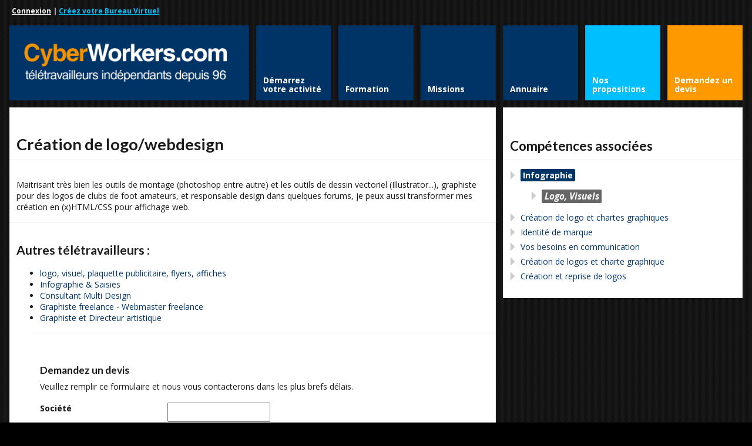

--- FILE ---
content_type: text/html; charset=utf-8
request_url: https://www.google.com/recaptcha/api2/anchor?ar=1&k=6Lf6KtoSAAAAAOg-IxMKYlf083mGucgxJIe0ZWhG&co=aHR0cHM6Ly93d3cuY3liZXJ3b3JrZXJzLmNvbTo0NDM.&hl=fr&v=PoyoqOPhxBO7pBk68S4YbpHZ&theme=light&size=normal&anchor-ms=20000&execute-ms=30000&cb=j902wcw25km2
body_size: 49556
content:
<!DOCTYPE HTML><html dir="ltr" lang="fr"><head><meta http-equiv="Content-Type" content="text/html; charset=UTF-8">
<meta http-equiv="X-UA-Compatible" content="IE=edge">
<title>reCAPTCHA</title>
<style type="text/css">
/* cyrillic-ext */
@font-face {
  font-family: 'Roboto';
  font-style: normal;
  font-weight: 400;
  font-stretch: 100%;
  src: url(//fonts.gstatic.com/s/roboto/v48/KFO7CnqEu92Fr1ME7kSn66aGLdTylUAMa3GUBHMdazTgWw.woff2) format('woff2');
  unicode-range: U+0460-052F, U+1C80-1C8A, U+20B4, U+2DE0-2DFF, U+A640-A69F, U+FE2E-FE2F;
}
/* cyrillic */
@font-face {
  font-family: 'Roboto';
  font-style: normal;
  font-weight: 400;
  font-stretch: 100%;
  src: url(//fonts.gstatic.com/s/roboto/v48/KFO7CnqEu92Fr1ME7kSn66aGLdTylUAMa3iUBHMdazTgWw.woff2) format('woff2');
  unicode-range: U+0301, U+0400-045F, U+0490-0491, U+04B0-04B1, U+2116;
}
/* greek-ext */
@font-face {
  font-family: 'Roboto';
  font-style: normal;
  font-weight: 400;
  font-stretch: 100%;
  src: url(//fonts.gstatic.com/s/roboto/v48/KFO7CnqEu92Fr1ME7kSn66aGLdTylUAMa3CUBHMdazTgWw.woff2) format('woff2');
  unicode-range: U+1F00-1FFF;
}
/* greek */
@font-face {
  font-family: 'Roboto';
  font-style: normal;
  font-weight: 400;
  font-stretch: 100%;
  src: url(//fonts.gstatic.com/s/roboto/v48/KFO7CnqEu92Fr1ME7kSn66aGLdTylUAMa3-UBHMdazTgWw.woff2) format('woff2');
  unicode-range: U+0370-0377, U+037A-037F, U+0384-038A, U+038C, U+038E-03A1, U+03A3-03FF;
}
/* math */
@font-face {
  font-family: 'Roboto';
  font-style: normal;
  font-weight: 400;
  font-stretch: 100%;
  src: url(//fonts.gstatic.com/s/roboto/v48/KFO7CnqEu92Fr1ME7kSn66aGLdTylUAMawCUBHMdazTgWw.woff2) format('woff2');
  unicode-range: U+0302-0303, U+0305, U+0307-0308, U+0310, U+0312, U+0315, U+031A, U+0326-0327, U+032C, U+032F-0330, U+0332-0333, U+0338, U+033A, U+0346, U+034D, U+0391-03A1, U+03A3-03A9, U+03B1-03C9, U+03D1, U+03D5-03D6, U+03F0-03F1, U+03F4-03F5, U+2016-2017, U+2034-2038, U+203C, U+2040, U+2043, U+2047, U+2050, U+2057, U+205F, U+2070-2071, U+2074-208E, U+2090-209C, U+20D0-20DC, U+20E1, U+20E5-20EF, U+2100-2112, U+2114-2115, U+2117-2121, U+2123-214F, U+2190, U+2192, U+2194-21AE, U+21B0-21E5, U+21F1-21F2, U+21F4-2211, U+2213-2214, U+2216-22FF, U+2308-230B, U+2310, U+2319, U+231C-2321, U+2336-237A, U+237C, U+2395, U+239B-23B7, U+23D0, U+23DC-23E1, U+2474-2475, U+25AF, U+25B3, U+25B7, U+25BD, U+25C1, U+25CA, U+25CC, U+25FB, U+266D-266F, U+27C0-27FF, U+2900-2AFF, U+2B0E-2B11, U+2B30-2B4C, U+2BFE, U+3030, U+FF5B, U+FF5D, U+1D400-1D7FF, U+1EE00-1EEFF;
}
/* symbols */
@font-face {
  font-family: 'Roboto';
  font-style: normal;
  font-weight: 400;
  font-stretch: 100%;
  src: url(//fonts.gstatic.com/s/roboto/v48/KFO7CnqEu92Fr1ME7kSn66aGLdTylUAMaxKUBHMdazTgWw.woff2) format('woff2');
  unicode-range: U+0001-000C, U+000E-001F, U+007F-009F, U+20DD-20E0, U+20E2-20E4, U+2150-218F, U+2190, U+2192, U+2194-2199, U+21AF, U+21E6-21F0, U+21F3, U+2218-2219, U+2299, U+22C4-22C6, U+2300-243F, U+2440-244A, U+2460-24FF, U+25A0-27BF, U+2800-28FF, U+2921-2922, U+2981, U+29BF, U+29EB, U+2B00-2BFF, U+4DC0-4DFF, U+FFF9-FFFB, U+10140-1018E, U+10190-1019C, U+101A0, U+101D0-101FD, U+102E0-102FB, U+10E60-10E7E, U+1D2C0-1D2D3, U+1D2E0-1D37F, U+1F000-1F0FF, U+1F100-1F1AD, U+1F1E6-1F1FF, U+1F30D-1F30F, U+1F315, U+1F31C, U+1F31E, U+1F320-1F32C, U+1F336, U+1F378, U+1F37D, U+1F382, U+1F393-1F39F, U+1F3A7-1F3A8, U+1F3AC-1F3AF, U+1F3C2, U+1F3C4-1F3C6, U+1F3CA-1F3CE, U+1F3D4-1F3E0, U+1F3ED, U+1F3F1-1F3F3, U+1F3F5-1F3F7, U+1F408, U+1F415, U+1F41F, U+1F426, U+1F43F, U+1F441-1F442, U+1F444, U+1F446-1F449, U+1F44C-1F44E, U+1F453, U+1F46A, U+1F47D, U+1F4A3, U+1F4B0, U+1F4B3, U+1F4B9, U+1F4BB, U+1F4BF, U+1F4C8-1F4CB, U+1F4D6, U+1F4DA, U+1F4DF, U+1F4E3-1F4E6, U+1F4EA-1F4ED, U+1F4F7, U+1F4F9-1F4FB, U+1F4FD-1F4FE, U+1F503, U+1F507-1F50B, U+1F50D, U+1F512-1F513, U+1F53E-1F54A, U+1F54F-1F5FA, U+1F610, U+1F650-1F67F, U+1F687, U+1F68D, U+1F691, U+1F694, U+1F698, U+1F6AD, U+1F6B2, U+1F6B9-1F6BA, U+1F6BC, U+1F6C6-1F6CF, U+1F6D3-1F6D7, U+1F6E0-1F6EA, U+1F6F0-1F6F3, U+1F6F7-1F6FC, U+1F700-1F7FF, U+1F800-1F80B, U+1F810-1F847, U+1F850-1F859, U+1F860-1F887, U+1F890-1F8AD, U+1F8B0-1F8BB, U+1F8C0-1F8C1, U+1F900-1F90B, U+1F93B, U+1F946, U+1F984, U+1F996, U+1F9E9, U+1FA00-1FA6F, U+1FA70-1FA7C, U+1FA80-1FA89, U+1FA8F-1FAC6, U+1FACE-1FADC, U+1FADF-1FAE9, U+1FAF0-1FAF8, U+1FB00-1FBFF;
}
/* vietnamese */
@font-face {
  font-family: 'Roboto';
  font-style: normal;
  font-weight: 400;
  font-stretch: 100%;
  src: url(//fonts.gstatic.com/s/roboto/v48/KFO7CnqEu92Fr1ME7kSn66aGLdTylUAMa3OUBHMdazTgWw.woff2) format('woff2');
  unicode-range: U+0102-0103, U+0110-0111, U+0128-0129, U+0168-0169, U+01A0-01A1, U+01AF-01B0, U+0300-0301, U+0303-0304, U+0308-0309, U+0323, U+0329, U+1EA0-1EF9, U+20AB;
}
/* latin-ext */
@font-face {
  font-family: 'Roboto';
  font-style: normal;
  font-weight: 400;
  font-stretch: 100%;
  src: url(//fonts.gstatic.com/s/roboto/v48/KFO7CnqEu92Fr1ME7kSn66aGLdTylUAMa3KUBHMdazTgWw.woff2) format('woff2');
  unicode-range: U+0100-02BA, U+02BD-02C5, U+02C7-02CC, U+02CE-02D7, U+02DD-02FF, U+0304, U+0308, U+0329, U+1D00-1DBF, U+1E00-1E9F, U+1EF2-1EFF, U+2020, U+20A0-20AB, U+20AD-20C0, U+2113, U+2C60-2C7F, U+A720-A7FF;
}
/* latin */
@font-face {
  font-family: 'Roboto';
  font-style: normal;
  font-weight: 400;
  font-stretch: 100%;
  src: url(//fonts.gstatic.com/s/roboto/v48/KFO7CnqEu92Fr1ME7kSn66aGLdTylUAMa3yUBHMdazQ.woff2) format('woff2');
  unicode-range: U+0000-00FF, U+0131, U+0152-0153, U+02BB-02BC, U+02C6, U+02DA, U+02DC, U+0304, U+0308, U+0329, U+2000-206F, U+20AC, U+2122, U+2191, U+2193, U+2212, U+2215, U+FEFF, U+FFFD;
}
/* cyrillic-ext */
@font-face {
  font-family: 'Roboto';
  font-style: normal;
  font-weight: 500;
  font-stretch: 100%;
  src: url(//fonts.gstatic.com/s/roboto/v48/KFO7CnqEu92Fr1ME7kSn66aGLdTylUAMa3GUBHMdazTgWw.woff2) format('woff2');
  unicode-range: U+0460-052F, U+1C80-1C8A, U+20B4, U+2DE0-2DFF, U+A640-A69F, U+FE2E-FE2F;
}
/* cyrillic */
@font-face {
  font-family: 'Roboto';
  font-style: normal;
  font-weight: 500;
  font-stretch: 100%;
  src: url(//fonts.gstatic.com/s/roboto/v48/KFO7CnqEu92Fr1ME7kSn66aGLdTylUAMa3iUBHMdazTgWw.woff2) format('woff2');
  unicode-range: U+0301, U+0400-045F, U+0490-0491, U+04B0-04B1, U+2116;
}
/* greek-ext */
@font-face {
  font-family: 'Roboto';
  font-style: normal;
  font-weight: 500;
  font-stretch: 100%;
  src: url(//fonts.gstatic.com/s/roboto/v48/KFO7CnqEu92Fr1ME7kSn66aGLdTylUAMa3CUBHMdazTgWw.woff2) format('woff2');
  unicode-range: U+1F00-1FFF;
}
/* greek */
@font-face {
  font-family: 'Roboto';
  font-style: normal;
  font-weight: 500;
  font-stretch: 100%;
  src: url(//fonts.gstatic.com/s/roboto/v48/KFO7CnqEu92Fr1ME7kSn66aGLdTylUAMa3-UBHMdazTgWw.woff2) format('woff2');
  unicode-range: U+0370-0377, U+037A-037F, U+0384-038A, U+038C, U+038E-03A1, U+03A3-03FF;
}
/* math */
@font-face {
  font-family: 'Roboto';
  font-style: normal;
  font-weight: 500;
  font-stretch: 100%;
  src: url(//fonts.gstatic.com/s/roboto/v48/KFO7CnqEu92Fr1ME7kSn66aGLdTylUAMawCUBHMdazTgWw.woff2) format('woff2');
  unicode-range: U+0302-0303, U+0305, U+0307-0308, U+0310, U+0312, U+0315, U+031A, U+0326-0327, U+032C, U+032F-0330, U+0332-0333, U+0338, U+033A, U+0346, U+034D, U+0391-03A1, U+03A3-03A9, U+03B1-03C9, U+03D1, U+03D5-03D6, U+03F0-03F1, U+03F4-03F5, U+2016-2017, U+2034-2038, U+203C, U+2040, U+2043, U+2047, U+2050, U+2057, U+205F, U+2070-2071, U+2074-208E, U+2090-209C, U+20D0-20DC, U+20E1, U+20E5-20EF, U+2100-2112, U+2114-2115, U+2117-2121, U+2123-214F, U+2190, U+2192, U+2194-21AE, U+21B0-21E5, U+21F1-21F2, U+21F4-2211, U+2213-2214, U+2216-22FF, U+2308-230B, U+2310, U+2319, U+231C-2321, U+2336-237A, U+237C, U+2395, U+239B-23B7, U+23D0, U+23DC-23E1, U+2474-2475, U+25AF, U+25B3, U+25B7, U+25BD, U+25C1, U+25CA, U+25CC, U+25FB, U+266D-266F, U+27C0-27FF, U+2900-2AFF, U+2B0E-2B11, U+2B30-2B4C, U+2BFE, U+3030, U+FF5B, U+FF5D, U+1D400-1D7FF, U+1EE00-1EEFF;
}
/* symbols */
@font-face {
  font-family: 'Roboto';
  font-style: normal;
  font-weight: 500;
  font-stretch: 100%;
  src: url(//fonts.gstatic.com/s/roboto/v48/KFO7CnqEu92Fr1ME7kSn66aGLdTylUAMaxKUBHMdazTgWw.woff2) format('woff2');
  unicode-range: U+0001-000C, U+000E-001F, U+007F-009F, U+20DD-20E0, U+20E2-20E4, U+2150-218F, U+2190, U+2192, U+2194-2199, U+21AF, U+21E6-21F0, U+21F3, U+2218-2219, U+2299, U+22C4-22C6, U+2300-243F, U+2440-244A, U+2460-24FF, U+25A0-27BF, U+2800-28FF, U+2921-2922, U+2981, U+29BF, U+29EB, U+2B00-2BFF, U+4DC0-4DFF, U+FFF9-FFFB, U+10140-1018E, U+10190-1019C, U+101A0, U+101D0-101FD, U+102E0-102FB, U+10E60-10E7E, U+1D2C0-1D2D3, U+1D2E0-1D37F, U+1F000-1F0FF, U+1F100-1F1AD, U+1F1E6-1F1FF, U+1F30D-1F30F, U+1F315, U+1F31C, U+1F31E, U+1F320-1F32C, U+1F336, U+1F378, U+1F37D, U+1F382, U+1F393-1F39F, U+1F3A7-1F3A8, U+1F3AC-1F3AF, U+1F3C2, U+1F3C4-1F3C6, U+1F3CA-1F3CE, U+1F3D4-1F3E0, U+1F3ED, U+1F3F1-1F3F3, U+1F3F5-1F3F7, U+1F408, U+1F415, U+1F41F, U+1F426, U+1F43F, U+1F441-1F442, U+1F444, U+1F446-1F449, U+1F44C-1F44E, U+1F453, U+1F46A, U+1F47D, U+1F4A3, U+1F4B0, U+1F4B3, U+1F4B9, U+1F4BB, U+1F4BF, U+1F4C8-1F4CB, U+1F4D6, U+1F4DA, U+1F4DF, U+1F4E3-1F4E6, U+1F4EA-1F4ED, U+1F4F7, U+1F4F9-1F4FB, U+1F4FD-1F4FE, U+1F503, U+1F507-1F50B, U+1F50D, U+1F512-1F513, U+1F53E-1F54A, U+1F54F-1F5FA, U+1F610, U+1F650-1F67F, U+1F687, U+1F68D, U+1F691, U+1F694, U+1F698, U+1F6AD, U+1F6B2, U+1F6B9-1F6BA, U+1F6BC, U+1F6C6-1F6CF, U+1F6D3-1F6D7, U+1F6E0-1F6EA, U+1F6F0-1F6F3, U+1F6F7-1F6FC, U+1F700-1F7FF, U+1F800-1F80B, U+1F810-1F847, U+1F850-1F859, U+1F860-1F887, U+1F890-1F8AD, U+1F8B0-1F8BB, U+1F8C0-1F8C1, U+1F900-1F90B, U+1F93B, U+1F946, U+1F984, U+1F996, U+1F9E9, U+1FA00-1FA6F, U+1FA70-1FA7C, U+1FA80-1FA89, U+1FA8F-1FAC6, U+1FACE-1FADC, U+1FADF-1FAE9, U+1FAF0-1FAF8, U+1FB00-1FBFF;
}
/* vietnamese */
@font-face {
  font-family: 'Roboto';
  font-style: normal;
  font-weight: 500;
  font-stretch: 100%;
  src: url(//fonts.gstatic.com/s/roboto/v48/KFO7CnqEu92Fr1ME7kSn66aGLdTylUAMa3OUBHMdazTgWw.woff2) format('woff2');
  unicode-range: U+0102-0103, U+0110-0111, U+0128-0129, U+0168-0169, U+01A0-01A1, U+01AF-01B0, U+0300-0301, U+0303-0304, U+0308-0309, U+0323, U+0329, U+1EA0-1EF9, U+20AB;
}
/* latin-ext */
@font-face {
  font-family: 'Roboto';
  font-style: normal;
  font-weight: 500;
  font-stretch: 100%;
  src: url(//fonts.gstatic.com/s/roboto/v48/KFO7CnqEu92Fr1ME7kSn66aGLdTylUAMa3KUBHMdazTgWw.woff2) format('woff2');
  unicode-range: U+0100-02BA, U+02BD-02C5, U+02C7-02CC, U+02CE-02D7, U+02DD-02FF, U+0304, U+0308, U+0329, U+1D00-1DBF, U+1E00-1E9F, U+1EF2-1EFF, U+2020, U+20A0-20AB, U+20AD-20C0, U+2113, U+2C60-2C7F, U+A720-A7FF;
}
/* latin */
@font-face {
  font-family: 'Roboto';
  font-style: normal;
  font-weight: 500;
  font-stretch: 100%;
  src: url(//fonts.gstatic.com/s/roboto/v48/KFO7CnqEu92Fr1ME7kSn66aGLdTylUAMa3yUBHMdazQ.woff2) format('woff2');
  unicode-range: U+0000-00FF, U+0131, U+0152-0153, U+02BB-02BC, U+02C6, U+02DA, U+02DC, U+0304, U+0308, U+0329, U+2000-206F, U+20AC, U+2122, U+2191, U+2193, U+2212, U+2215, U+FEFF, U+FFFD;
}
/* cyrillic-ext */
@font-face {
  font-family: 'Roboto';
  font-style: normal;
  font-weight: 900;
  font-stretch: 100%;
  src: url(//fonts.gstatic.com/s/roboto/v48/KFO7CnqEu92Fr1ME7kSn66aGLdTylUAMa3GUBHMdazTgWw.woff2) format('woff2');
  unicode-range: U+0460-052F, U+1C80-1C8A, U+20B4, U+2DE0-2DFF, U+A640-A69F, U+FE2E-FE2F;
}
/* cyrillic */
@font-face {
  font-family: 'Roboto';
  font-style: normal;
  font-weight: 900;
  font-stretch: 100%;
  src: url(//fonts.gstatic.com/s/roboto/v48/KFO7CnqEu92Fr1ME7kSn66aGLdTylUAMa3iUBHMdazTgWw.woff2) format('woff2');
  unicode-range: U+0301, U+0400-045F, U+0490-0491, U+04B0-04B1, U+2116;
}
/* greek-ext */
@font-face {
  font-family: 'Roboto';
  font-style: normal;
  font-weight: 900;
  font-stretch: 100%;
  src: url(//fonts.gstatic.com/s/roboto/v48/KFO7CnqEu92Fr1ME7kSn66aGLdTylUAMa3CUBHMdazTgWw.woff2) format('woff2');
  unicode-range: U+1F00-1FFF;
}
/* greek */
@font-face {
  font-family: 'Roboto';
  font-style: normal;
  font-weight: 900;
  font-stretch: 100%;
  src: url(//fonts.gstatic.com/s/roboto/v48/KFO7CnqEu92Fr1ME7kSn66aGLdTylUAMa3-UBHMdazTgWw.woff2) format('woff2');
  unicode-range: U+0370-0377, U+037A-037F, U+0384-038A, U+038C, U+038E-03A1, U+03A3-03FF;
}
/* math */
@font-face {
  font-family: 'Roboto';
  font-style: normal;
  font-weight: 900;
  font-stretch: 100%;
  src: url(//fonts.gstatic.com/s/roboto/v48/KFO7CnqEu92Fr1ME7kSn66aGLdTylUAMawCUBHMdazTgWw.woff2) format('woff2');
  unicode-range: U+0302-0303, U+0305, U+0307-0308, U+0310, U+0312, U+0315, U+031A, U+0326-0327, U+032C, U+032F-0330, U+0332-0333, U+0338, U+033A, U+0346, U+034D, U+0391-03A1, U+03A3-03A9, U+03B1-03C9, U+03D1, U+03D5-03D6, U+03F0-03F1, U+03F4-03F5, U+2016-2017, U+2034-2038, U+203C, U+2040, U+2043, U+2047, U+2050, U+2057, U+205F, U+2070-2071, U+2074-208E, U+2090-209C, U+20D0-20DC, U+20E1, U+20E5-20EF, U+2100-2112, U+2114-2115, U+2117-2121, U+2123-214F, U+2190, U+2192, U+2194-21AE, U+21B0-21E5, U+21F1-21F2, U+21F4-2211, U+2213-2214, U+2216-22FF, U+2308-230B, U+2310, U+2319, U+231C-2321, U+2336-237A, U+237C, U+2395, U+239B-23B7, U+23D0, U+23DC-23E1, U+2474-2475, U+25AF, U+25B3, U+25B7, U+25BD, U+25C1, U+25CA, U+25CC, U+25FB, U+266D-266F, U+27C0-27FF, U+2900-2AFF, U+2B0E-2B11, U+2B30-2B4C, U+2BFE, U+3030, U+FF5B, U+FF5D, U+1D400-1D7FF, U+1EE00-1EEFF;
}
/* symbols */
@font-face {
  font-family: 'Roboto';
  font-style: normal;
  font-weight: 900;
  font-stretch: 100%;
  src: url(//fonts.gstatic.com/s/roboto/v48/KFO7CnqEu92Fr1ME7kSn66aGLdTylUAMaxKUBHMdazTgWw.woff2) format('woff2');
  unicode-range: U+0001-000C, U+000E-001F, U+007F-009F, U+20DD-20E0, U+20E2-20E4, U+2150-218F, U+2190, U+2192, U+2194-2199, U+21AF, U+21E6-21F0, U+21F3, U+2218-2219, U+2299, U+22C4-22C6, U+2300-243F, U+2440-244A, U+2460-24FF, U+25A0-27BF, U+2800-28FF, U+2921-2922, U+2981, U+29BF, U+29EB, U+2B00-2BFF, U+4DC0-4DFF, U+FFF9-FFFB, U+10140-1018E, U+10190-1019C, U+101A0, U+101D0-101FD, U+102E0-102FB, U+10E60-10E7E, U+1D2C0-1D2D3, U+1D2E0-1D37F, U+1F000-1F0FF, U+1F100-1F1AD, U+1F1E6-1F1FF, U+1F30D-1F30F, U+1F315, U+1F31C, U+1F31E, U+1F320-1F32C, U+1F336, U+1F378, U+1F37D, U+1F382, U+1F393-1F39F, U+1F3A7-1F3A8, U+1F3AC-1F3AF, U+1F3C2, U+1F3C4-1F3C6, U+1F3CA-1F3CE, U+1F3D4-1F3E0, U+1F3ED, U+1F3F1-1F3F3, U+1F3F5-1F3F7, U+1F408, U+1F415, U+1F41F, U+1F426, U+1F43F, U+1F441-1F442, U+1F444, U+1F446-1F449, U+1F44C-1F44E, U+1F453, U+1F46A, U+1F47D, U+1F4A3, U+1F4B0, U+1F4B3, U+1F4B9, U+1F4BB, U+1F4BF, U+1F4C8-1F4CB, U+1F4D6, U+1F4DA, U+1F4DF, U+1F4E3-1F4E6, U+1F4EA-1F4ED, U+1F4F7, U+1F4F9-1F4FB, U+1F4FD-1F4FE, U+1F503, U+1F507-1F50B, U+1F50D, U+1F512-1F513, U+1F53E-1F54A, U+1F54F-1F5FA, U+1F610, U+1F650-1F67F, U+1F687, U+1F68D, U+1F691, U+1F694, U+1F698, U+1F6AD, U+1F6B2, U+1F6B9-1F6BA, U+1F6BC, U+1F6C6-1F6CF, U+1F6D3-1F6D7, U+1F6E0-1F6EA, U+1F6F0-1F6F3, U+1F6F7-1F6FC, U+1F700-1F7FF, U+1F800-1F80B, U+1F810-1F847, U+1F850-1F859, U+1F860-1F887, U+1F890-1F8AD, U+1F8B0-1F8BB, U+1F8C0-1F8C1, U+1F900-1F90B, U+1F93B, U+1F946, U+1F984, U+1F996, U+1F9E9, U+1FA00-1FA6F, U+1FA70-1FA7C, U+1FA80-1FA89, U+1FA8F-1FAC6, U+1FACE-1FADC, U+1FADF-1FAE9, U+1FAF0-1FAF8, U+1FB00-1FBFF;
}
/* vietnamese */
@font-face {
  font-family: 'Roboto';
  font-style: normal;
  font-weight: 900;
  font-stretch: 100%;
  src: url(//fonts.gstatic.com/s/roboto/v48/KFO7CnqEu92Fr1ME7kSn66aGLdTylUAMa3OUBHMdazTgWw.woff2) format('woff2');
  unicode-range: U+0102-0103, U+0110-0111, U+0128-0129, U+0168-0169, U+01A0-01A1, U+01AF-01B0, U+0300-0301, U+0303-0304, U+0308-0309, U+0323, U+0329, U+1EA0-1EF9, U+20AB;
}
/* latin-ext */
@font-face {
  font-family: 'Roboto';
  font-style: normal;
  font-weight: 900;
  font-stretch: 100%;
  src: url(//fonts.gstatic.com/s/roboto/v48/KFO7CnqEu92Fr1ME7kSn66aGLdTylUAMa3KUBHMdazTgWw.woff2) format('woff2');
  unicode-range: U+0100-02BA, U+02BD-02C5, U+02C7-02CC, U+02CE-02D7, U+02DD-02FF, U+0304, U+0308, U+0329, U+1D00-1DBF, U+1E00-1E9F, U+1EF2-1EFF, U+2020, U+20A0-20AB, U+20AD-20C0, U+2113, U+2C60-2C7F, U+A720-A7FF;
}
/* latin */
@font-face {
  font-family: 'Roboto';
  font-style: normal;
  font-weight: 900;
  font-stretch: 100%;
  src: url(//fonts.gstatic.com/s/roboto/v48/KFO7CnqEu92Fr1ME7kSn66aGLdTylUAMa3yUBHMdazQ.woff2) format('woff2');
  unicode-range: U+0000-00FF, U+0131, U+0152-0153, U+02BB-02BC, U+02C6, U+02DA, U+02DC, U+0304, U+0308, U+0329, U+2000-206F, U+20AC, U+2122, U+2191, U+2193, U+2212, U+2215, U+FEFF, U+FFFD;
}

</style>
<link rel="stylesheet" type="text/css" href="https://www.gstatic.com/recaptcha/releases/PoyoqOPhxBO7pBk68S4YbpHZ/styles__ltr.css">
<script nonce="E8dwwJDh8Hx-Rpfg1pYZXQ" type="text/javascript">window['__recaptcha_api'] = 'https://www.google.com/recaptcha/api2/';</script>
<script type="text/javascript" src="https://www.gstatic.com/recaptcha/releases/PoyoqOPhxBO7pBk68S4YbpHZ/recaptcha__fr.js" nonce="E8dwwJDh8Hx-Rpfg1pYZXQ">
      
    </script></head>
<body><div id="rc-anchor-alert" class="rc-anchor-alert"></div>
<input type="hidden" id="recaptcha-token" value="[base64]">
<script type="text/javascript" nonce="E8dwwJDh8Hx-Rpfg1pYZXQ">
      recaptcha.anchor.Main.init("[\x22ainput\x22,[\x22bgdata\x22,\x22\x22,\[base64]/[base64]/[base64]/[base64]/[base64]/[base64]/KGcoTywyNTMsTy5PKSxVRyhPLEMpKTpnKE8sMjUzLEMpLE8pKSxsKSksTykpfSxieT1mdW5jdGlvbihDLE8sdSxsKXtmb3IobD0odT1SKEMpLDApO08+MDtPLS0pbD1sPDw4fFooQyk7ZyhDLHUsbCl9LFVHPWZ1bmN0aW9uKEMsTyl7Qy5pLmxlbmd0aD4xMDQ/[base64]/[base64]/[base64]/[base64]/[base64]/[base64]/[base64]\\u003d\x22,\[base64]\\u003d\x22,\[base64]/dlERwr5JGlIof0LCqsOyw4vDpELDq0jDpRzCrFMdOlpbUMKVwrzDhBUcQcO4w5Z9woXDisO2w7JlwpRpNsO3bcKfHwzChcKzw4lTA8Khw65BwrbCqHHDi8OeCj7Ckn4AYS/CisOPfcKQw606w4bDqsO3w6TCpcKPN8Oswp9zw5rCkTvCjsOgwqbChsK/woZGwph4TVtXwpIBAMK3M8OVwo4Yw7XClcO/[base64]/[base64]/w4LChjAVZsObwqkZwqbCkcKAL2QBw5zDkhxbwqvDmzR6O1PCmnvDpsOOaWZfw4LDhMOcw4NwwpbDlWjCrmvCr07DlkQFGxXCh8KOw7l9OMKDCi9+w58Sw50UwqDDmCEEBsOzwpfDmsK3wrDDpsKCYsKEA8OxN8OMR8KYNMKsw7/CqcKyQcK2b1FbwqPCssOgFsKIf8OXbRPDiyXCmcOIwprDs8OdOn11wrLDm8ORwotSw7nCosK5wqnDp8KXBmPCkHXClkbDkWfCh8KQHlXDlFArfcO0w70PbcOIGcOLw6Mqw7rDvUPDuDMRw5HCq8OEw6AYXsKTFxERKcOfXF/DrgrDtsOqXhceUsKobgItwqBgSWnDt38yK27DoMOowrYrY1rCj2zDllLDriATw7hVw6nDisKZwoDCi8KZw4vDiX/Ct8KWUmXCj8OID8KBwpUrSMKCQsOjw4gcw70qP0LCjjzDvGcRW8OcL07Cvj7Dn3w/cyZew4Y1w6MUwoE1w5bDilPDusKrw7oTfsKFCVPCizEUwoTClMObGlxjWcOKL8KXaUbDjMKnLjRhw7syEsKTb8KtKktALsKjw73Dum9HwoN2wo/[base64]/DtMOYwqXDj29Gw6zCnsO/[base64]/DicK+wooEwqNlw7xpXMO/[base64]/CicO7w6TClgjDoMKLw5Q+c8OGRwHClMKUw6RXYkdzw644YcOawqjCnVbDp8O4w5zCljvCmsO0XUPDh1bClgfCqgpmNsK/d8KRS8KuasK1w7NGdcOnYWFuwqBSFcK9w7bDoT85NUpUXF80w6rDv8Kww7M1JsOHFEwNSSAjIcOoHwgADjkeE05Nw5cSecKowrELw7nCu8OMw74tTghwEsKhw61QwqLDt8OIQ8OZQ8O9w5rChcKTPl4dwprCu8KVIsKbacKHwpbCmMOfw7RKSWkcc8O8QTZ3AV99w5/CocOoKm1iFVhvP8O+wpRGwq1Kw6Acwp4iw5XCj0gfMcOrw4leeMOvwp3DrjQZw73DinjCr8KESW7CksOmWAYnw65rw5hBw4pbecKWfMO4FkTCjcO/[base64]/DrcKYG8KWwqfDk8Kyw7ZKwq9NbjhPe1zDpcO/bjvDo8ONw5XDm2LCgxXDu8OwHcKSwpIEwo3CuSsoGRhVw5fDthLCm8KswqLCi0I0wpsjw5BFasOgwqjDs8OPA8Kgwp9Qw618w4IlWlM+MiPCklzDvVXDtMOcWsKHWjMOw480BsOhW1R+w7DCuMOHdULCusKhIU99acK3U8OjFEHDmmIPw45CM3fDkA8OFk/[base64]/DuwfDry7DuQ/CvsK2woUWBsOMw5vCtyzCm8OJbzbDuU82eSJuGcKIRMK/BzrDnA96w6sETwTDvcKxw4vCr8OEPAwYw7/CrFRyTnTDu8KQw6vDtMO0w6rDmsOWw5rDj8Okw4YNUyvDqsKPF0E8EMO9w44Bwr/Dr8OWw7nDgBLDi8K/[base64]/[base64]/CuHF2DkrDjEkkw5zDu8KUw5YJZzPCjlB3w7nCvVEIJ0TDszpCZcOXwo85IcOZXSpcw7HClsKCwqDDmsOMwqLCvnrDucOIw6vCiW7DisKiwrDCrsKNwrJDPCHCm8OTw4HDk8OvGj0CPn/Dl8OAw7QaUMOqeMO1w4dKfcK7w6tiwoLDucOAw67DmsOYwrXCh3PDqw3ClV7DpsOoDMOKd8OWdsOgwqfDlsOJMVvCjUBow6I7wpIcw6/DgMKywo9MwpPChV4edlwHwrMiw43Dqg3CjkBiw6TDoAR1C3nDkXIGwqDCnBjDoMOGYEpJG8Oew4/CocK6w7wDb8Klw6nCjgXCpCbDpgEjw5NFUncHw65rwpYFw7oxNsK4bhnDq8OyW1/DqFzDqzTDvsKkFz8rw4/Dh8OISh3CgsKyTsK5w6EOVcOYw7I/[base64]/w7vCgsKdFD3Cj8KaG8Kow4HDpgTDmjvDh8ORHy4WwqTDkMO/Ijgzw69TwqsBMsOgwrFuHMKWwpzDixPCrBcZB8KYwrzCnQMZwrzCkz1IwpBuw4ANwrV+LAPCjAPCpR7ChsOQOsOdTMOhw4nCj8OywppvwqTCssKLMcOpw5cBw4JSThcwIhghwpzCg8KEMiLDv8KBC8K9CsKMDX7CucOtwrzDlG4tbQLDj8KJWcOrwoM9YBHDqkU/[base64]/CoFLChsKaLsKCeAbDp8OKwrjDj8O1e1bDtUcUwpgXw6fCglh0wrA1RifDu8KhG8OYwqbCgycxwoAEPifCpgvDpy87HsKjHjjDqmTDkU3DqcO8e8KmNVjDjMOrBCQ4a8KJaRLCqcKIUsOvc8OLwoN9RT3DoMKoBsOvMcOvwqXDt8KMwoDDs0vChXtAOMOFW0/DgMO6wrMEwobCgMKkwofChFZcw6MQwrnCmx7DhSQJKCpDSMKOw7/[base64]/Py7Dtl99w5sxwrXDq2YpwpR1w7tvHw/DlsKVwofDhcOgcMO/QMKPSwLDjH7CghTCk8KLFyfCrcKIKmwBwp/[base64]/CtMKYAVUvwq04w4jDgsOjWsKvesKJwowgB1rDuz8eMsOjwpJPw4nDnsKwbsKgw7nCsSljDz/DicKmw7vCtR7DpsO/eMOlDMOaQxfDnsOhwpjDisORwp/DrMKXPQzDrW9twqEqLsKROcOiRiPCsS86URgSwq7CuWcaSTR5YsKzE8K5wo4BwrBUO8KiIDvDvVTDisKmEn3DmBs+RcK4wpvCrkbDsMKhw7xAXR7ChsOOwrLDsEMxw5zDn3bDpcONw5/CmCfDkFTDs8KIw7NTGcOqOMKNw6RtaXLCnQ0GUsO0wpIPwqjDimfDuxvDo8ONwr/Ci0/[base64]/[base64]/DujXDu8Oow4jDsSPDrcO3JDjDssKVNcKlZcOzwqHCvSzCgMK/w7nCnT7Dj8O6w4HDu8O5w7VSw7Ynb8OFSzLCssK2wp7CjUfCtcOGw7rDnCwcPcK+w4vDkwzCryDCi8K0BlrDqQLDjcOMQXHCvUAbd8KjwqHCniQyaA3Ci8KGw5QGU0sYwrLDkwPDkHphCnZmw4nDtyYQWiRpahbCoXBtw5/DrnDCnzDDgcKQwofDmTESwqRVKMOXw7PDp8Kqwq/[base64]/Di0vCksOuTcK/RjMoIsO5woNpb8KEC8OBwpBLRsKlwpTDhcK5wqAFbXcuUng9w5HDogwKAcKselTDlcOoG0vDhQHCscOvw7YLw6fDj8ODwokDbcKIw4kHwpPCnUbCosOdwpY7NsOHbzLDtsOWRwtQw7p4eVzClcOIw7bDn8KPwrFGUsO7DQMbw483wphSw5TDjWQIE8O/w43Du8O+w67CtsKVwovDmAYSwr7ClsOEw7pkAMKWwot+w6HCtnjCnMKlwpPCq39tw4dCwr/CulTCt8K4wpZ6U8OUwobDlcOVXirCkCxhwrHCtW5ZRcOlwpUAdljDhMKHe13CkcOlcMK5FsORWMKSL2vDpcOHwo3CkcOww7LCiDcHw4A2w5NDwrkmTsKywpsVOyPCrMO3ZX/ChiU8PSQBEVbDgsKbwpnCs8Klw67Ds3bDsTY+JAvCnz0pIsKVw5zDmcOAwpDDo8O5XcOxXg3DrsK9w4k0w61mFsOMU8OHU8O6wph7AgNoS8KYfcOAwqrClE1uHmnDksOEOxRMYcKEV8OgJCJ/A8KCwoNxw6dXEFPCjnAXwq7DmC90eTxlwrDDl8Krwr8hJnDDhMORwoc/Xgt0w7kmw7R/A8K7MTXChcOxwqTDiBxlBsKRwrQMwrRASsKRCsKBwr85MT0RHMKTw4PCrzbCvFFkw4lNwo3Cv8KUw6g9Q0nCjjYuw6ojwp/Di8KKWEc/wp/[base64]/DkTJgw6YJwoTChlsOw5XDr8K1wrwvI17DuU3Di8OUK2TDqsOuwoIrHcO4wp3DuBI1w70qwpXCjcOEwpQmw61WZnXCiSsGw69Swq/CkMO1Jn/Dgk84JQPCi8K3woRow5fDjQTDlsOHwrfCmsOBDQUpwohswqM/[base64]/Cl8KWw4EMwrVbwpwrQsKzwoTDsytuwpgIXXFZwppHwpR0IMKiM8OIw5vCm8Kawq9yw5nCg8O0wqfDs8OabGrDlyvDgzo2WA16DGfCusOIcMKFTMKHAsOkEsOCZsO2G8O0w5PDmV00RsKFM1UGw7zCqh7CgsOuwqjDpj/DpiYHw6kXwrfCkEoswqXCvMKYwpfDo1DDoXDCsxLCgFYyw53Ct2YzGcKGdzLDiMOqLcOAw5PDkDJSecKOOWbCi2PCvx0Ww65ywqbChSbDglzDk1jCn1Zvf8K3dMKBOsOKY1DDt8Ouwo8aw5DDvMOdwrHCgMKtwo7CuMONw6vDtsObw5UAXHF0Ui/Co8KQCEd1wo0lwr0JwpzChTTCuMOICkbChQrCrmjCi1ZPaA7DsSRNVCkCw4sfw6ssNwDDr8OywqvDq8OrFTFDw49YH8O0w5oWwoBvXcK9w6vCjxM8w4tCwq7DuXVUw5FqwoPDtDHDiHbCncOTw77Ch8KKOcOtwqLDgFE+wpM+wps6w49JO8KGw6leDxN0MxjCkm/Cq8OLwqHCtxDDhcOMAXHDgsOiw7zCssKWwoHCtsKzwr1iwpsUwo4UeXpkwoIGwpJTw7/DognCrm1EOiprw4XDlTJ2w7PDr8O+w5LDoBwTLcKkw48ywrDCqcK0R8KCFBvCkDrCoXHCtSJ0w49swqXDqBRzfMOPXcK4dMOfw4ZJOnxnABnDucONZGUjwqXCsULCpDvCl8OXZsOpw45wwp9twoN4w4fCsSTDmw9aYkUQXEHDgjTDph/[base64]/[base64]/[base64]/wrg1JcK6NMKTe8Opw4woak7ClMOuw7zDhUNSLh7CjMOsWcKEwoZ/GMOnw7PDhsKDwrfCmMKowp7CsyrChcKjYMKWJcKAc8O9wroWC8OMwr4kw79Pw79LSGXDmsONYsOfCwnDnMKnw5DCoHwQwooaKFUiwrzDgDDCo8K4w6Ymwo4vMmfDvMOXa8KpfA4GAcOCw5jCvGnDpWjCksKvKsK/w4VZwpHCkwALwqQxwq7CusKmaWYAw419TcKbCMKvHwxfw4rDisKtfiBYwpTCr1IGwoVeUsKQwpA4wqNSw5xIA8K4w5tIw7oXUh19V8OSwo8BwqHCkHlRb2nDhSBXwqfDuMK2w7s2wofCjXxoVMOfR8KZV3Yjwp4qw5/DocK2PMOmwqY6w7IiJMKWw7MGexRKIsKmC8KUw6TDs8OECMOFYFLDk1JZPT5IcG5owqnChcK+DcKSF8Ofw7TDjWfCo1/CkDBlwoZJw4rDqHwPHSh9FMOYcxl8w7bCpEbCvcKDwr9Mwp/[base64]/w5rCtsOCwq7DsMK+wpjDiMKUFmTCglkkwoFJw5vDgcKESzPCmg5EwoISw4LDt8Omw5rCkF07wqzChBYtwqZBClvCkcKyw6LCjcO2JhJhbkdAwoPCucOgI3zDvR5dw7HDuG1Dwq7CqsOaR1HDgzfDvX7CnArDi8K2TcKkw6IZGcKPEMOvwps0X8K6wrxGJ8Kkw6BXWg/ClcKUTMO5w7Z4woNPHcKYw5PDusK0wrXCicO9VDdYVHsewoc4VwbCu0Zww6DCrW8lWG/DmcKBMQohGVHDg8Kdw4Emw6bCtmrDnWbCgiTChsO9Y348NVN4A0gGLcKFw6FFIS56UcO+RMKMB8OMw7sWRkIYESkhwrPCnMOCcH8TMhXCncKVw44ywqbDvidmw7kDBRgfYcO/w7woF8OWG01ww77Cp8KHwoc4wrsqw40EOMOqw6fCucObBsOwfkZVwqPCvMO4w7zDv0PCmDbDm8KcEMOVNnAdw4/CvcKTwq8UMFdOwpzDng/CgsOWXcKGwrduH0/DsTjCpD9vwroTXxQ6wrQJw4TDmMKbBzbCqFvCusOhPhnChAPCvcOgwqtgwozDs8OpdnHDqk8uFSfDqsOHwrLDoMOUwoRkVsO5Y8KlwoBlJTExccKVwpssw4F0Kmo/DA0WZsOwwo4zVTQhS17CncOgG8OCwoXCjkPDp8KfSTnCs0zCt3FXeMOOw5sIw7nCucKFwqpPw4xpwrsYOW4RB0Uwb3XCksKDNcKhdjAoF8OlwqA/ccOswol/S8KBAiJTwrp7DsOhwqPCosOoXD1Swrhcw53CqDvCqcKgw4JDJQDCvMOgw7TCpwk3AMKDwqTCjVXDh8KkwooBw7BeZ3PDosK0wo/DqUDCpMOCU8O5JFRQwqTCnGI5ZntDwpUFw6/DlMOxwrnDp8K5woDCqi7Cs8KTw5QiwpMQw6lkM8KAw4/CmR/CvS3Ctw1FLsK9NMKxFVwlw445UsOcwpYHwopYUcODw5I0w590YsKkw7wiCMOeK8OQw5tNwrQEIcKHwoN4bE12LHQBwpURC0nDlAkCwo/[base64]/ChUdQwocuMcOJFcOMbsOYwosAw6jComc8w5gfw7vCvsKBwrkBw5R5w7XDlMKpSWsrw6s0b8KuesOQUsOjbhLDpQFaXMOQwqjCrsOZw647woA6w6NUwps9w6YBRXjClSFjSXrCisK8w4dwI8ODwp0gw5PCpRDCjTF3w5/ClsOiwpkrwpQQKMOBw4hfNXUURsO+T0/DgBzDvcK1wpc7wo03wpfCsQ7CrCYyXlU8D8Ogw7zDhsOBwqNHHHwKw4pGCifDr08yQ1Qiw5Bvw6kiLcKoIsKBDmjCqMKhaMOLG8Otb3bDglVSMwNSwqRTwqhqElc7P1Ycw7/Cl8KNEsOMw4XDrMOadMKlwprCpC0dXsKCwrlOwoVsZjXDtUHCj8KGwqrChsKiwrzDk0tSw5rDkzFxw4ARWWNOQMKMacKWHMOCwpnCqMKJw6DCicKXL1wtw71rIsODwojChVUXZsKaW8OQe8Oaw4rChsOMw5XDjnwSa8OiNMKpYGQKwp/CjcODB8KGVsKfTWosw67CmwgHeRM9wpzCiA/DqsKAw7bDmSDCtMOmeh3CnsKmT8K7woXCvgt4b8OzBcOnVMKHFcOrw77Cln/CqMKuTyYWwrZwWMOWDX4MJMKKLMO9w6HDkcK5w4vClcOfNsKFezxVw7rCqsKnw5ZiwonDhEbCi8OdwrfCgnvCtxrDgHwrw6HCsWVow7/ClRPDvUJTwrPCq23Do8KLTn3CocKkwqFNe8OqCngaQcK8w6pywo7Dt8K7wprDkgg/[base64]/CuybDkMKLdsOvwq7ClW3CggLCrEfCmRBXAcKHwpzCnicvwqxbwrLClwUDMykYR14RwofCoCPDu8OiDhvClcOrbiJWwoULwqx2wrBewrLDnVEWw5/DuRzCj8O4L0vCtyhNwrXCjhUQOEDDvjgvdMOTXlnCkFwhw7/DnMKRwrIsRlnCiVo9LcKCF8OZw47DvjrCvHjDv8O/QMKew6zCn8O6w51VBxnCssKCZcKkw7cEEsKew44aw63DmMKlJsKyw4pWw7I7ZcKHd03CqMO2wpRMw4jCv8KNw7fDhcO+TQrDn8KpNBXCpA/ChEjClsO/w7YsfMKya2hYCThfOGkRwo3CpGsgw4/DtULDi8OTwphYw7bCiGwNAS3Dvl0dMFbDmhwLw5EdKT/CosO1wpvCmC1xwq5LwqPDn8KIw4fDtE/CtMOnw7lcwpbDvsK+bsK5JU5Tw6IgRsKOP8OPHX1cTcOnw43CkTjCmWRUw7ESccKJw6nCnMKBw6ZmH8K1w7bCgl3Co3UtXEw7w79+BnPDscO+w6dCFmsbRAdewo50w41DLcKqAGkGwpk5w78zBTrDusO5woxvw4PDi2x0R8OHYHxnd8Opw5vDu8K/DsKdH8KgfMKgw641HHdJw5JuIWzCmzzCvcK/wr1nwp0yw7onIE3Dt8KOdgljwovDlMKEwqR2wpfDiMOsw4xHcCADw5YFw4XDs8K+esOUwo5xdsKCw6tFOsOew7RLNm/CrETCuQPCrsKSTsKpw4/DkDUmw4YWw4wowqdMw6lJw4lrwqAFwpzCrATCkBbCmgLDkWRmw4giX8Kyw4FxFjQeF2opwpB6wpYnw7LCtEYcMcKYKcKRAMOSw5jChidJDsOfw7jCi8KGwprDjMKTw5jDuH18wrA/[base64]/DkMOmPRLDpnHDvcK3fcKxbcKXSMKNYcKNw7fDlcOiw5lHcGnCmTnCrcOtYMKPwoDCmMOxGnwNQ8O9w7pgThkYwqg8BAzCpMOmOMKNwqVIbcK9w4x6w5XDnsKyw4XDkMOfwpDCrMKWVmDCiSAHwobDgAbCu1nCuMK/L8Oiw7VcA8Kqw6FbccOxw4pcWlAUw4pUwrHClcO/[base64]/DkMOEBEA6OcO9w5ETwpDCh8KJd8OOw7MIwocJfkMRwoR6w75/[base64]/[base64]/CisKcXwnDtVvDi8OuUsOHw7RPw7fCgcO4wpdkw5DDhQ5Ewr7CkDnChjjDv8O+w68FUirCm8K8w7XCuBDCvMKpB8KAwpxNLMKdAVbCvMKLw4zCqELDh089wrRJKV0mQk4hwoc6wonClmBWFcKyw5d6aMKBw6/ClMOzwqXDsgAQwrkgw6hKw59vTX7Du3UMK8KSwrbCmz7DnyY+LG/Cu8KkDcOMw6jCnn3Cvllkw7o/wpnCjh/DsAvCscOyMMOYw4lvAnfCgsO0JsKEbsOUQMOcT8KrJ8K8w6XDtEddw6VoVFsNwo9Xwro8OkgkBsKuHMOpw5PDgcKXLFDCqwtHeGDDkj3CmG/[base64]/asKBw5EVDjjDrGFZwprCrcKYMMKuRMKLwpkmTcOqw53DhMO7w7s3QcKRw4rDrxlnWcOZw6TClVXCg8K+fFV1VMO3B8K/[base64]/DhHfCuh8oKcOdJsKPw7/DlMKSWRTDrMKbUmLDo8KPGsOOBi0hZMOWwqzDmsOuwp/CqHHCrMO1OcKKwrnDtsKZfsOfHcKwwrQNClMWwpPCnH3CrsKYZgzDvwnCl2hqwpnDrAlQCMK9wr7ClXbCrU1tw6ERwo3ChxbCnFjDiwXDt8K2AMKuw4lPfMKjIU7DtMKGw6bDvXYUHsONwoXDvVfDjnBAGsODbW/[base64]/aFE1wq7DgU0aDHAtwrl+dsKJCsOWKFZCXMOsBRrDn2/ChwgvAChxTMOQw5LDtVRywr0dFWkHwqB3e0rCkwXCg8OKdAJqUsOWXsOKwrliwoDCgcKCQn55w6LCinxKwqMye8O+LQljYzYXAsKMw7/DiMKkwoLCvsOZwpRDwqR9EyvDn8KTcm7CijFHw6FVWMKrwo3CvMKhw7TDj8Opw70Ewq8kw4nDrsKWcsK/[base64]/[base64]/DpXXDgDzDrzE0wq7CjTfCkAIzC8K2QMOKw7Zrw7/DoMK2QMKcAHxZVMOhwrnDhsOfwoDCqsKsw7rCi8KxZsOCUmLChmDCk8KuwqvDosKjwonCr8KBVsKjw7MXYzp0b2bCtcOhHcO1w68uw54Pw6jDkMK+w4sNwqrDq8KwesOjw5RBw4Q8D8O+fRLCi1HCm1trw4DDu8OkMyvClnI2MW/CncKpbMOXwqdBw67DosKsLytWKMOUO0tJRsOJfUfDkRFFw4DCq3JMwp7CkxTCsA4EwrsZw7bDvMO5wpXCpx4gdMKQRMKUbwF6XT/Do07CisKjw4XDpTJpw4vDrMKdAcKnGcKTX8K7wpXCjX3CksOqw6l0w51LwrHCrSnCijstG8OCw5LCk8Kvwo0/SsOpwqDCt8OAEDfDjkbCqADDsAw/dlfDrcO9wqNteX7DoV1PDn0Fw5Bbw5/DsEtQacOQwrsmJMK/ZGYIw7M5SsKhw4cOwr14EHxmbsOewrkFVBvDq8KbMMKFwroGXsK7w5g+cFDCkFbCnT3CrQHDgXYdwrERWcKKw4UQw6V2Nn/CoMKIK8Kew4bCjFHDngchw6nDsmPCo3LCisOBwrXCtw4dIGrDicODw6VOwpZ8CsK/HWHClMK4wofDpDcNBlHDu8Oow6NzF37CoMOkwqZtw4/DpcOKX1d7XcOiw5FawprDtsOXKsKiw7rCusKpw65HYX9wwprCgibCmcOEwpHCoMK4E8OPwqTCqRdawoDCtXQ8wqHCjmgNwqcGwqvDtFQawpZow63CoMOCIj/DhwTCqX7Ctw80w7zDiA3DgizDt2HCm8KMw5bChXIjcMOjwrPDqhZUwo7DrgfCuAXDiMK1aMKnPmnCtMOhw4DDgkfCpDcDwp5/wrjDjcKvFMOfAcOkZcOJw6sDw61WwpBkwpU+w4TDs2TDlMKlw7fDkcKgw5vCg8Kuw5JXBw7DpXovw7sBMMOewrlgVsO9fTNJwooXwrdcwpzDrnTDrwrDgnjDmmUJXQZDA8K1eU/Dg8OkwqojIcOVB8OXw7LCuUzCoMO1VcOZw5wVwqkcHDgOw4kVwoowPcKqPsOmSm9qwo7DusO2wonClMOLCcOTw7vDlcO/a8K2GW7CrwLDlCzCjm3Dm8OiwqDDt8O1w4jCqhtBeQgMZsKaw47Clg8EwpN2OFTDlGfCpMO3wqHCtkHDjh7CpsKgw4fDsMK5wo7DoxUsfsOmaMKKQC3DvAvCuz7ClsOIXxbChQJIw75Mw57Co8KUUFBcwrwbw6rCgj/CmX7DkivDi8O8dgHCtDUQPXQpw7BGw6XCiMOyWD4Bw5x8T2UgNEtVQiPDjsK1wq/DsXXDqEpBOB9dwonDiGrDrQnCtMKTCUXDkMKxZT3CgsKcLXcnBy8yIltkfmLCuzRbwp8Qwq4XMsOIQMObwqTDohRAFcOqQG/CocKXw5DDhcOLwoTCgsOSwpfDul3DuMK3GMOAwqNsw4TDnF7DmmXCuFsmw6IWasK/HSnDssKjw4VbRcO7GEzCp1E1w7/DscOcdcOywrJ2AMK5wrFZJsKdw40eF8OaYMO/[base64]/DoVzCt2drw7DDhBpDBmcZw7xRw5bDlcOKGsKUw5/CmcKIHsK/HcK0wpUkw57CpVVHw5tiw682A8OLw4DDgMO6Rl3Dp8OswpdAbMOlwrLDlcKEAcOMw7dANBHDk0EDw5nCl2TDi8OXEMO/HgRRw6DCggcdwqN6bsKzFmPDg8K+w7A7wrXDsMOHcsOOw5kiGMKnecOZw4kZw6N2w4fCr8K8wr8pw4jDtMKPw6vDmcOdK8K0w7dQVBVRFcK8DETDvT/Clz7ClMKbWV12woVmw48Rw6/[base64]/w55ADUYrwqjCpsOjw6w8T8OPwoXCjCJEGMOkw4V9O8KRwrRWA8O3wqjCjnPCmcOZTMOZCkTDtjAfw5PCoU/Cr0Utw7whRw5uVANww4QMTkFrw7LDrQlSe8O+bMKgBy90NTrDicKMwqN1wrPDlEwnwpnChgZ0GMKVZ8KiRADCtmHDkcKHGcKPwq/DocOIGcK5S8K1ay0jw7Itw6bCiSJtdMO/wq1uwrrCtsK6KgPClMOgwrZ5KFrCmgBWwrHCgkjDkcOlF8OydsObLsOcBTrCgHAgE8KKNMOAwrHCn0F0M8OIwrlZBEbClcOLwovCjcOoKF9rwqnCq1DDmhsWw6ARw7gawp3CnRUzw6AAwp1Mw6fCiMKNwpJDDTF0JVYaBH/CimnCvcOZw6pLw7pJF8OgwqR5FyZEwoIMwonDssO1wpwsHSHDqcKaEcKYZcKMwrHDm8O/PUrDgxsHAsOfWMO3woTCimkOHzZ6Q8OEXcO8W8KHwp1uwpTCk8KKKSnCn8KRwp5+wpwIw6/[base64]/DjsOWw5/DssKUWMOJVsO6w4Zhw44DC34UfsOiHMKEwo1XeHhaHG4gesKPPVh6czDChMKvwrklw40PIQfCv8OmIcO/V8O6wrvDj8OMCSY3wrHDqhpVwpFyVMKteMKVwqvCgFXCoMOuTMKEwqFyQxnCocOnw6ZgwpInw6DCksKLcMK0byNKQsK/w4vCtMOWwoAnXsOuw43ChMKvXH5HaMKzw6FHw6QtcMOVw48Bw49qUMOEw5wzwrRiCcO1wroww4HDuRjDslzCocK6w48DwpzDvyfDjQ5Vb8KowqltwoPCtMKUw6nCgGPDlMKQw6F5T0fCjcOvw4LCrWvDlcOSwonDjT/CtMKXdcKncXM2FwPDrBnCqMKTWMKAIMKHZ05oESFbw4Vaw5HCrcKNLcOHBsKZwqJdWyxTwqVvMCPDqj1BQnbCgxfCqcKfwqLDhcO4w6dTDgzDvcKuw6/CqUUXwqMkIsOQw7nDmjvCsTpCG8Okw7o9EncyQ8OYM8KGRBLDvw/Cnkdjwo/CmnZTwpbDjkRWwobDuVB+RkY8DWfDk8KsDBR/[base64]/[base64]/DncOWwpd+w5cjTsKWP8OWwqjCvsODSUNXWnzCsVnCvnXCj8KtScK+wqPDrsOvR1ABEkzClwAxGiNDHcKEw5kcwrc8V0MxPcOAwqMeRsK5wr9pTsKgw7wbw7TCgQ/[base64]/Ck8OzMsK1KcKgw7XCuzzChMKEd8OQK0M0w4nDr8Kjwo0EX8OPwoTCiCrCjcKgBcKrw6Jqw5vDu8OUwoHCoQ8fwpcgw5LCp8K5CcKkw7nCv8O8f8OeMyx8w6VGw45Gwr/DkzLCgsO8KTsNw6jDhcO5VjBIw6zCksO6woMswrPCksKFw6DCmV0+RQfCvyE1wp3DgsOUDjbCt8OwS8KWEsOjwpTDkBBxw6rChE0qNlrDsMOvJ3gXNiF3wrgCwoFSGsOVcsKwMXg2B1HCq8KqeAdwwoRQwrA3GsOxaHUKwrvDlTp2w7/[base64]/DlcK+w6NLdwnDqcOsw4LDgMOmw7bDmRM4wqg7w7jDl0/DgsK9ZixACjZGw6NmWMOswohWUS/DiMKawqzCi0gcHsKxFcKGw4IjwqJHXcKSMWLDtSocVcOJwol8w4g9HyBuwpdPM33CsW/DkcKiwoUQTsKvfxrDvsKow5zDoDXDqMOVwoXCr8OLYsOXG2XCksK6w5DCphEtd0XDnDPDgC3DnsOlfl8oAsKnMMOKHkgKOioCw65NSTXCpVssDGVefMKMcybDisKdwqXDtncpFsOuFC/Cr0TCg8OtBWMCwpVjZmzCrV4Yw53DqTzDkMKjSiPCr8Ojw4QFEMOpDcKmYW3CrjYOwoLDjxbCmMK/w7/[base64]/[base64]/[base64]/DlsK/wrXCmBwZA3BvM8KCwrkiEMKOwqTDqsKlwoTDizgiw4wvaVxyHcOew5bCtmkofMKnw6PCkXl/O0LCjzcYasOBE8OuZw7DmcOGT8KhwopcwrjDgizDhyp1PkFtK2HDtsOsCRLCuMOnW8OIIGZLKMKuw6dhW8Kfw5BHw7vClhLCq8KFdUHCkATDlkDDhMO1woR9a8OUwrrCrsO0aMKDw7HDi8KVw7Rowo/Dv8OJGzczw7rDjXwCVlHChMOCZ8O+Ih1OYsKsGcKaank2w5knBjjCjz/[base64]/[base64]/wqvDkcKnw6DChMOgwo4twqHDlsOPwrALSMKGw6XCucOHwoLCjE5kwp/CscKoVMOMEcKyw4vDvcOsVcOofTwfGy3Drh80w68kwp3Cn3LDpjvDqcOpw5rDoHLDqMOvRRnDkjhYwogLMcOLHHbDjXDCjn9kN8OnIjjCgw1Ew5/Clws2w5LCuhPDnQ5iwph5T0cswo9Cwo5CahbDvkdDc8O7w4Erw63DtcKlGcOCe8OLw67CkMOBUER1w7/[base64]/DnTDDpsK6McOdbcOewrpUPMOBa8Ocw7QPwpjDrDkjw7clFsKHwq7DvcO8GMO/IMOKORbCnsK5VMOIw7Biw5UNMmEbRMKzwo7CpzvDvknDuXPDv8OIwoFjwrRIwqjCk15SJlJ3w5hXVBzDvBoSbDzChgvCgmdUCzRRAXfClcKoO8KRXMOjwp7CgRzDpcOEQsOiw7MWc8K/[base64]/[base64]/w7LCrRPChcKNDnTCqsOqQ8OKB3/CmDvChXFyw71ww61awpfCtzvDucKOY1fCusOBD0vDognDk2Ikw4/Dsh4+woZywrHCnlwYwp8gdcKLH8KNwpvDsjABw73DnMOKfsO9wplsw78/wqTCpysVHg3Cum7CuMKmw6fCllTDgl8eUi8kP8K9wqlUwqPDq8OpwrTDoHLCtggXwo48SsKlw7/Do8Kmw4TCojE3woBHG8K7woXCv8OfT1A/wr4sCsOKUsOhw7M6Sw7DgQQxw4zCkcOCXywMbEnCncKSB8O/w5fDm8K0fcKdwpoPNcOSJz7Crn3Cr8KTaMKxwoDCoMKOwp9Aegs1wrpoIjjDo8Ofw4NffhnCpibDr8K6w4U1BT07w7DDpiM8wrJjPz/Dr8KWwpjDgTBnw5tPwqfDvinDuQt/w5TDqTHDm8Kgw50UU8Ovwo7DhHjCrWLDicK6w6B0UkcEw5QCwqhML8OlGMO1wpfCph/CqUfCnMKDVgZmbcOrwojCpMO+wqLDh8KHInY0QBnDlwvDo8K8B1Mye8KJV8Olw4HDiMOyYMKEwrk3ZMOPwqVnF8KUw6HDrzslwozCq8KHEMOMw7Ntw5Nyw4/CkMKST8K5wpEdw4rDrsKLVFnDkmsvw4PDkcOQGTjChDrCtcKgR8OuP1bCmsKGccKAAwwSwqY5PcK4eV8TwoUNWxwFwow0wrZLL8KlFsOJw7tlSl3DkXTCkh8Vwp7Di8KrwqViJcKTw5nDjDrDtA3Cqn5ACMKBw6LCuD/Cm8OqOcKrF8Kiw7UxwoQQJX55F1HCrsOXSC3Dj8OQwo3ChcOlGHEzRcKfw4cfwq7Clk9DaCVxwqNww69dPyVwXMOiwr1FTWbCqmTCsjgXwq/DkcOsw4cxw5jDigBmwp7CocKFQsOJHm0RDVAlw5jDtA3DpFtMfzbDv8OIZ8KRw4gsw65/E8OJwqTCgFvClUxLw6AcL8OpUMK9wp/CrQ11w7pgPTPCgsKow47Dt2vDiMOFwp4Iw5VDHWnCmk4KKEXCm3PCvMKWGsOrLMOZwrLCn8OmwpdmGsKfwocNURfDlsO/ZlDCgDcacEjDmMOhwpTDosKIwokhwq3Dr8K7wqRHw6V8wrM9wpXCm397w58vwoIEw5UTe8KoKMKBdMKbw6s+F8O7wp57V8Krw40VwpdpwqMZw7rCl8OJNMOjw5/DlxcSwrl6w7QxfyFgw4vDjsKwwoXDnhfCtcO3JMK4wpk/McKAw6B5RD7CscOGwojDuDvCm8KEbMKEw7vDiX3CtsKowoggwp/DrR95ZQsLUcODwqsGw5PChsK+bcOFw5TCr8KmwonCqcOFMS8RPcKRE8KQWC4/J1vChDxPwqI3Um3DusK5McOEbMKDwrUowrrCvDJ9w7TCjsKiRMOLNibDmMK/wrpeXTPClMOoY0h4w64uS8OYwr0Xw7jCnArCqy/DnkXDg8OpJ8Kaw6HDrSXDm8KIwrLDhwhWNsKFeMO9w4bDhGjDhsKleMOEw5DCjcK7fWJfwpLCr0/[base64]/[base64]/GcKTw5p8wp3DtBPDsRXCuwzCiDvCt0TDo8KuFjcTw4Faw7MdEMKyM8KLAQ9/FivCoRLDoRbDvnbDjU/DlMKjw4Jiwp/DucOuIQnDnGnCncKaBnfCjlTDuMOuwqoNDMOCOws2w7XCtkvDr0LDi8K0UcKjwpHDhz9FTkjCmy/DjSbCjzBQcTDCgsOKwrgQw4rDgsKUfAvDoxpvKC7DpsKJwp7DpGbDpsOHOS/DosOUHlhtw45qw7bDicKKc2zCj8O2Ez8tR8OgESrDg1/[base64]/DujHCqsK3KwZlC8KvEsKVwrV1fDvDjm3CiCc3wqkFFWHDg8O7wqvDvRTDt8OUfcO8w4MIDzd7Cg7CkBNdwqbDgsO+VSPCusKLChYpIcOmwqLDs8K6w5bDm03Ct8KbdA3CvMKawpgOwrLCgxDChcODLcOiwpUBJHA9wrrCmBVTTB/DiQQ8QgEYw78Ew6vDhsOSw6gKMgs9Mj8JwpDDnx7CpWooBsKnADXDpcOBbxDDlyDDrsKCWgV4fcKAw43Dg0MCw5PCmMOLKMOnw7jCqcOBw65Hw73Dn8KVaDzCoGp/wrbDgsOnwpAEWSzClMOaPcKzw7YeNcOww63CqcKOw6LDscOBFMOrwovDhsOFTiUaRiJJPWMmwq04bzxDAGMAAMK8FcOiXm3Dr8OvKiF6w5LDrQDCosKLKsOZE8OFwqTCtEMJZjVuw5ptRcKGwog/XsKBw7XDlV/CgDkXw6nDiEB0w7B0Bl1bw5TCscKoLnrDk8KoDcOFT8OhaMKGw43Dk3nDmMKTHcOgNmrDoyXCjsOGw6/CrxQsdcKLw5hfIC1Vc2LDrV5kKMOmw4cHw4FYUk7DkD/Dokolw4oXw5XDqsKQwrHDqcOPfRJdwq5EXcK0dwsiLSTDlThvY1Nbwp0yZhlQW05lVXdQGBMow7NNGwTDsMOQVMOBw6TCrQrDjMKnOMOYbSslwr3Dn8KYciIBwqZsSMKbw6jCmlPDlsKLRRXCuMKZw6PCt8OEwoIlw57CnsKbSG4Xw4jCiUTCoR/[base64]/[base64]/DcOywoA8fn/CrsOOUsOawrDCrDYLa8OWw5E6csOzIxlSwr9oRxzDusO7McOPwqPDik/DgBMkw6ZydcOtwrHChmUBcsOawpRCUcONwp52w5jCi8OQLSrDksKFHXHCsR8bw61uVsK5bsKmE8Orwqhtw4vCliZMwpovw6EEw4QPwrpcVsKWOUNYwo1JwoptXgnCosOnw6zCgScPw4ZLY8Ocw7HDi8KyGB1zw7DCkhDDmg\\u003d\\u003d\x22],null,[\x22conf\x22,null,\x226Lf6KtoSAAAAAOg-IxMKYlf083mGucgxJIe0ZWhG\x22,0,null,null,null,1,[21,125,63,73,95,87,41,43,42,83,102,105,109,121],[1017145,826],0,null,null,null,null,0,null,0,1,700,1,null,0,\[base64]/76lBhn6iwkZoQoZnOKMAhk\\u003d\x22,0,1,null,null,1,null,0,0,null,null,null,0],\x22https://www.cyberworkers.com:443\x22,null,[1,1,1],null,null,null,0,3600,[\x22https://www.google.com/intl/fr/policies/privacy/\x22,\x22https://www.google.com/intl/fr/policies/terms/\x22],\x22bFpoKPCdr0W/tIGCtUM5ZPmfwmKOU2P/wx17M5ydGy4\\u003d\x22,0,0,null,1,1768791281073,0,0,[178,79,121,65,102],null,[206],\x22RC-Bgg-JP7A1TVnIg\x22,null,null,null,null,null,\x220dAFcWeA6HDoGw5U-SuCMYzERWamFwfPyqlb148zx5wIFfW5R9EKtarw7REzD0lkhl4yjG5hKcOgleIvEb3ImtL-EOlJCgbsdzKg\x22,1768874080895]");
    </script></body></html>

--- FILE ---
content_type: text/html; charset=utf-8
request_url: https://www.google.com/recaptcha/api2/aframe
body_size: -251
content:
<!DOCTYPE HTML><html><head><meta http-equiv="content-type" content="text/html; charset=UTF-8"></head><body><script nonce="SasOpYxv8wYLMTpY37Nhzg">/** Anti-fraud and anti-abuse applications only. See google.com/recaptcha */ try{var clients={'sodar':'https://pagead2.googlesyndication.com/pagead/sodar?'};window.addEventListener("message",function(a){try{if(a.source===window.parent){var b=JSON.parse(a.data);var c=clients[b['id']];if(c){var d=document.createElement('img');d.src=c+b['params']+'&rc='+(localStorage.getItem("rc::a")?sessionStorage.getItem("rc::b"):"");window.document.body.appendChild(d);sessionStorage.setItem("rc::e",parseInt(sessionStorage.getItem("rc::e")||0)+1);localStorage.setItem("rc::h",'1768787682029');}}}catch(b){}});window.parent.postMessage("_grecaptcha_ready", "*");}catch(b){}</script></body></html>

--- FILE ---
content_type: application/javascript
request_url: https://www.cyberworkers.com/wp-content/themes/teletravail/widgets/tweets/js/tweets.js?ver=4.9.28
body_size: 761
content:
function om_twitter_latest_posts(user_name,count,objid)
{
	jQuery(document).ready(function($){
		$.getJSON('http://api.twitter.com/1/statuses/user_timeline/'+user_name+'.json?count='+count+'&callback=?', function(tweets){
			$('#'+objid).html(om_twitter_format_latest_posts(tweets));
		});
	});
}

function om_twitter_format_latest_posts(twitters)
{
	var statusHTML = [];
  for (var i=0; i<twitters.length; i++){
    var username = twitters[i].user.screen_name;
    var status = twitters[i].text.replace(/((https?|s?ftp|ssh)\:\/\/[^"\s\<\>]*[^.,;'">\:\s\<\>\)\]\!])/g, function(url) {
      return '<a href="'+url+'">'+url+'</a>';
    }).replace(/\B@([_a-z0-9]+)/ig, function(reply) {
      return  reply.charAt(0)+'<a href="http://twitter.com/'+reply.substring(1)+'">'+reply.substring(1)+'</a>';
    });
    statusHTML.push('<li><div class="tweet-status">'+status+'</div><div class="tweet-time"><a href="http://twitter.com/'+username+'/statuses/'+twitters[i].id_str+'">'+om_relative_time(twitters[i].created_at)+'</a></div></li>');
  }
  return statusHTML.join('');
}

function om_relative_time(time_value)
{
  var values = time_value.split(" ");
  time_value = values[1] + " " + values[2] + ", " + values[5] + " " + values[3];
  var parsed_date = Date.parse(time_value);
  var relative_to = (arguments.length > 1) ? arguments[1] : new Date();
  var delta = parseInt((relative_to.getTime() - parsed_date) / 1000);
  delta = delta + (relative_to.getTimezoneOffset() * 60);

  if (delta < 60) {
    return 'less than a minute ago';
  } else if(delta < 120) {
    return 'about a minute ago';
  } else if(delta < (60*60)) {
    return (parseInt(delta / 60)).toString() + ' minutes ago';
  } else if(delta < (120*60)) {
    return 'about an hour ago';
  } else if(delta < (24*60*60)) {
    return 'about ' + (parseInt(delta / 3600)).toString() + ' hours ago';
  } else if(delta < (48*60*60)) {
    return '1 day ago';
  } else {
    return (parseInt(delta / 86400)).toString() + ' days ago';
  }
}